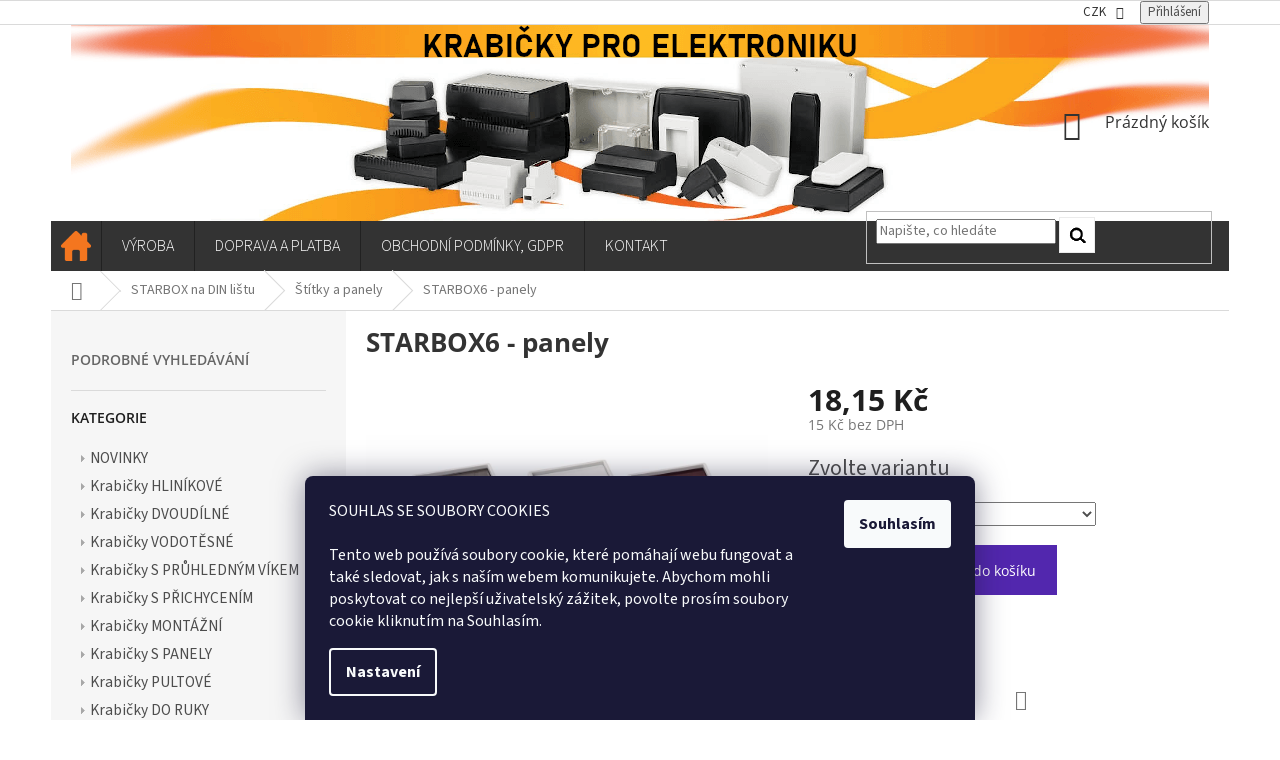

--- FILE ---
content_type: text/html; charset=utf-8
request_url: https://www.krabicky-pro-elektroniku.cz/starbox-6-panely/
body_size: 20432
content:
<!doctype html><html lang="cs" dir="ltr" class="header-background-light external-fonts-loaded"><head><meta charset="utf-8" /><meta name="viewport" content="width=device-width,initial-scale=1" /><title>STARBOX6 - panely - www.krabicky-pro-elektroniku.cz</title><link rel="preconnect" href="https://cdn.myshoptet.com" /><link rel="dns-prefetch" href="https://cdn.myshoptet.com" /><link rel="preload" href="https://cdn.myshoptet.com/prj/dist/master/cms/libs/jquery/jquery-1.11.3.min.js" as="script" /><link href="https://cdn.myshoptet.com/prj/dist/master/cms/templates/frontend_templates/shared/css/font-face/source-sans-3.css" rel="stylesheet"><link href="https://cdn.myshoptet.com/prj/dist/master/cms/templates/frontend_templates/shared/css/font-face/open-sans.css" rel="stylesheet"><link href="https://cdn.myshoptet.com/prj/dist/master/shop/dist/font-shoptet-11.css.62c94c7785ff2cea73b2.css" rel="stylesheet"><script>
dataLayer = [];
dataLayer.push({'shoptet' : {
    "pageId": 846,
    "pageType": "productDetail",
    "currency": "CZK",
    "currencyInfo": {
        "decimalSeparator": ",",
        "exchangeRate": 1,
        "priceDecimalPlaces": 2,
        "symbol": "K\u010d",
        "symbolLeft": 0,
        "thousandSeparator": " "
    },
    "language": "cs",
    "projectId": 345982,
    "product": {
        "id": 4644,
        "guid": "8c92fec6-8946-11ea-92b5-0cc47a6c8f54",
        "hasVariants": true,
        "codes": [
            {
                "code": "STARBOX-6-KOUROVY"
            },
            {
                "code": "STARBOX-6-SEDY"
            },
            {
                "code": "STARBOX-6-CERVENY"
            }
        ],
        "name": "STARBOX6 - panely",
        "appendix": "",
        "weight": 0,
        "currentCategory": "STARBOX na DIN li\u0161tu | \u0160t\u00edtky a panely",
        "currentCategoryGuid": "1ebbacb2-887e-11ea-90ab-b8ca3a6a5ac4",
        "defaultCategory": "STARBOX na DIN li\u0161tu | \u0160t\u00edtky a panely",
        "defaultCategoryGuid": "1ebbacb2-887e-11ea-90ab-b8ca3a6a5ac4",
        "currency": "CZK",
        "priceWithVat": 18.149999999999999
    },
    "stocks": [
        {
            "id": "ext",
            "title": "Sklad",
            "isDeliveryPoint": 0,
            "visibleOnEshop": 1
        }
    ],
    "cartInfo": {
        "id": null,
        "freeShipping": false,
        "freeShippingFrom": null,
        "leftToFreeGift": {
            "formattedPrice": "0 K\u010d",
            "priceLeft": 0
        },
        "freeGift": false,
        "leftToFreeShipping": {
            "priceLeft": null,
            "dependOnRegion": null,
            "formattedPrice": null
        },
        "discountCoupon": [],
        "getNoBillingShippingPrice": {
            "withoutVat": 0,
            "vat": 0,
            "withVat": 0
        },
        "cartItems": [],
        "taxMode": "ORDINARY"
    },
    "cart": [],
    "customer": {
        "priceRatio": 1,
        "priceListId": 1,
        "groupId": null,
        "registered": false,
        "mainAccount": false
    }
}});
dataLayer.push({'cookie_consent' : {
    "marketing": "denied",
    "analytics": "denied"
}});
document.addEventListener('DOMContentLoaded', function() {
    shoptet.consent.onAccept(function(agreements) {
        if (agreements.length == 0) {
            return;
        }
        dataLayer.push({
            'cookie_consent' : {
                'marketing' : (agreements.includes(shoptet.config.cookiesConsentOptPersonalisation)
                    ? 'granted' : 'denied'),
                'analytics': (agreements.includes(shoptet.config.cookiesConsentOptAnalytics)
                    ? 'granted' : 'denied')
            },
            'event': 'cookie_consent'
        });
    });
});
</script>
<meta property="og:type" content="website"><meta property="og:site_name" content="krabicky-pro-elektroniku.cz"><meta property="og:url" content="https://www.krabicky-pro-elektroniku.cz/starbox-6-panely/"><meta property="og:title" content="STARBOX6 - panely - www.krabicky-pro-elektroniku.cz"><meta name="author" content="www.krabicky-pro-elektroniku.cz"><meta name="web_author" content="Shoptet.cz"><meta name="dcterms.rightsHolder" content="www.krabicky-pro-elektroniku.cz"><meta name="robots" content="index,follow"><meta property="og:image" content="https://cdn.myshoptet.com/usr/www.krabicky-pro-elektroniku.cz/user/shop/big/4644_starbox6-panely.jpg?5ea818ac"><meta property="og:description" content="STARBOX6 - panely. Štítky a panely."><meta name="description" content="STARBOX6 - panely. Štítky a panely."><meta name="google-site-verification" content="WAcjMM6R56S2ZoUzbfstctBO6GuBhfXM7yKDTWd1Oes"><meta property="product:price:amount" content="18.15"><meta property="product:price:currency" content="CZK"><style>:root {--color-primary: #333333;--color-primary-h: 0;--color-primary-s: 0%;--color-primary-l: 20%;--color-primary-hover: #ebebeb;--color-primary-hover-h: 0;--color-primary-hover-s: 0%;--color-primary-hover-l: 92%;--color-secondary: #5227AE;--color-secondary-h: 259;--color-secondary-s: 63%;--color-secondary-l: 42%;--color-secondary-hover: #6A45BA;--color-secondary-hover-h: 259;--color-secondary-hover-s: 46%;--color-secondary-hover-l: 50%;--color-tertiary: #333333;--color-tertiary-h: 0;--color-tertiary-s: 0%;--color-tertiary-l: 20%;--color-tertiary-hover: #ebebeb;--color-tertiary-hover-h: 0;--color-tertiary-hover-s: 0%;--color-tertiary-hover-l: 92%;--color-header-background: #ffffff;--template-font: "Source Sans 3";--template-headings-font: "Open Sans";--header-background-url: none;--cookies-notice-background: #1A1937;--cookies-notice-color: #F8FAFB;--cookies-notice-button-hover: #f5f5f5;--cookies-notice-link-hover: #27263f;--templates-update-management-preview-mode-content: "Náhled aktualizací šablony je aktivní pro váš prohlížeč."}</style>
    
    <link href="https://cdn.myshoptet.com/prj/dist/master/shop/dist/main-11.less.5a24dcbbdabfd189c152.css" rel="stylesheet" />
        
    <script>var shoptet = shoptet || {};</script>
    <script src="https://cdn.myshoptet.com/prj/dist/master/shop/dist/main-3g-header.js.05f199e7fd2450312de2.js"></script>
<!-- User include --><!-- api 608(256) html code header -->
<link rel="stylesheet" href="https://cdn.myshoptet.com/usr/api2.dklab.cz/user/documents/_doplnky/bannery/345982/2039/345982_2039.css" type="text/css" /><style>
        :root {
            --dklab-bannery-b-hp-padding: 15px;
            --dklab-bannery-b-hp-box-padding: 0px;
            --dklab-bannery-b-hp-big-screen: 33.333%;
            --dklab-bannery-b-hp-medium-screen: 33.333%;
            --dklab-bannery-b-hp-small-screen: 33.333%;
            --dklab-bannery-b-hp-tablet-screen: 33.333%;
            --dklab-bannery-b-hp-mobile-screen: 100%;

            --dklab-bannery-i-hp-icon-color: #000000;
            --dklab-bannery-i-hp-color: #000000;
            --dklab-bannery-i-hp-background: #ffffff;            
            
            --dklab-bannery-i-d-icon-color: #000000;
            --dklab-bannery-i-d-color: #000000;
            --dklab-bannery-i-d-background: #ffffff;


            --dklab-bannery-i-hp-w-big-screen: 4;
            --dklab-bannery-i-hp-w-medium-screen: 4;
            --dklab-bannery-i-hp-w-small-screen: 4;
            --dklab-bannery-i-hp-w-tablet-screen: 4;
            --dklab-bannery-i-hp-w-mobile-screen: 2;
            
            --dklab-bannery-i-d-w-big-screen: 4;
            --dklab-bannery-i-d-w-medium-screen: 4;
            --dklab-bannery-i-d-w-small-screen: 4;
            --dklab-bannery-i-d-w-tablet-screen: 4;
            --dklab-bannery-i-d-w-mobile-screen: 2;

        }</style>
<!-- service 421(75) html code header -->
<style>
body:not(.template-07):not(.template-09):not(.template-10):not(.template-11):not(.template-12):not(.template-13):not(.template-14) #return-to-top i::before {content: 'a';}
#return-to-top i:before {content: '\e911';}
#return-to-top {
z-index: 99999999;
    position: fixed;
    bottom: 45px;
    right: 20px;
background: rgba(0, 0, 0, 0.7);
    width: 50px;
    height: 50px;
    display: block;
    text-decoration: none;
    -webkit-border-radius: 35px;
    -moz-border-radius: 35px;
    border-radius: 35px;
    display: none;
    -webkit-transition: all 0.3s linear;
    -moz-transition: all 0.3s ease;
    -ms-transition: all 0.3s ease;
    -o-transition: all 0.3s ease;
    transition: all 0.3s ease;
}
#return-to-top i {color: #fff;margin: -10px 0 0 -10px;position: relative;left: 50%;top: 50%;font-size: 19px;-webkit-transition: all 0.3s ease;-moz-transition: all 0.3s ease;-ms-transition: all 0.3s ease;-o-transition: all 0.3s ease;transition: all 0.3s ease;height: 20px;width: 20px;text-align: center;display: block;font-style: normal;}
#return-to-top:hover {
    background: rgba(0, 0, 0, 0.9);
}
#return-to-top:hover i {
    color: #fff;
}
.icon-chevron-up::before {
font-weight: bold;
}
.ordering-process #return-to-top{display: none !important;}
</style>
<!-- service 608(256) html code header -->
<link rel="stylesheet" href="https://cdn.myshoptet.com/usr/api.dklab.cz/user/documents/fontawesome/css/all.css?v=1.02" type="text/css" />
<!-- project html code header -->
<!-- <link href="/user/documents/assets/css/style.css?v=" rel="stylesheet" /> -->
<link href="/user/documents/assets/css/style.css?v=1.05" rel="stylesheet" />

<meta name="ahrefs-site-verification" content="dbc0ca62108e6b39407e4748d216a8c4138640e5eb3a91aeb6814898e667bcc0">
<meta name="google-site-verification" content="I6d5M3yYlfZkqnEHgaynF03k_j6yk83yOC0VFZHo9kM" />

<!-- /User include --><link rel="shortcut icon" href="/favicon.ico" type="image/x-icon" /><link rel="canonical" href="https://www.krabicky-pro-elektroniku.cz/starbox-6-panely/" />    <!-- Global site tag (gtag.js) - Google Analytics -->
    <script async src="https://www.googletagmanager.com/gtag/js?id=G-HYBT7810EZ"></script>
    <script>
        
        window.dataLayer = window.dataLayer || [];
        function gtag(){dataLayer.push(arguments);}
        

                    console.debug('default consent data');

            gtag('consent', 'default', {"ad_storage":"denied","analytics_storage":"denied","ad_user_data":"denied","ad_personalization":"denied","wait_for_update":500});
            dataLayer.push({
                'event': 'default_consent'
            });
        
        gtag('js', new Date());

        
                gtag('config', 'G-HYBT7810EZ', {"groups":"GA4","send_page_view":false,"content_group":"productDetail","currency":"CZK","page_language":"cs"});
        
                gtag('config', 'AW-10939918159');
        
        
        
        
        
                    gtag('event', 'page_view', {"send_to":"GA4","page_language":"cs","content_group":"productDetail","currency":"CZK"});
        
                gtag('set', 'currency', 'CZK');

        gtag('event', 'view_item', {
            "send_to": "UA",
            "items": [
                {
                    "id": "STARBOX-6-KOUROVY",
                    "name": "STARBOX6 - panely",
                    "category": "STARBOX na DIN li\u0161tu \/ \u0160t\u00edtky a panely",
                                                            "variant": "Barva: Kou\u0159ov\u00e1, Materi\u00e1l: ABS UL94-V0",
                                        "price": 15
                }
            ]
        });
        
        
        
        
        
                    gtag('event', 'view_item', {"send_to":"GA4","page_language":"cs","content_group":"productDetail","value":15,"currency":"CZK","items":[{"item_id":"STARBOX-6-KOUROVY","item_name":"STARBOX6 - panely","item_category":"STARBOX na DIN li\u0161tu","item_category2":"\u0160t\u00edtky a panely","item_variant":"STARBOX-6-KOUROVY~Barva: Kou\u0159ov\u00e1, Materi\u00e1l: ABS UL94-V0","price":15,"quantity":1,"index":0}]});
        
        
        
        
        
        
        
        document.addEventListener('DOMContentLoaded', function() {
            if (typeof shoptet.tracking !== 'undefined') {
                for (var id in shoptet.tracking.bannersList) {
                    gtag('event', 'view_promotion', {
                        "send_to": "UA",
                        "promotions": [
                            {
                                "id": shoptet.tracking.bannersList[id].id,
                                "name": shoptet.tracking.bannersList[id].name,
                                "position": shoptet.tracking.bannersList[id].position
                            }
                        ]
                    });
                }
            }

            shoptet.consent.onAccept(function(agreements) {
                if (agreements.length !== 0) {
                    console.debug('gtag consent accept');
                    var gtagConsentPayload =  {
                        'ad_storage': agreements.includes(shoptet.config.cookiesConsentOptPersonalisation)
                            ? 'granted' : 'denied',
                        'analytics_storage': agreements.includes(shoptet.config.cookiesConsentOptAnalytics)
                            ? 'granted' : 'denied',
                                                                                                'ad_user_data': agreements.includes(shoptet.config.cookiesConsentOptPersonalisation)
                            ? 'granted' : 'denied',
                        'ad_personalization': agreements.includes(shoptet.config.cookiesConsentOptPersonalisation)
                            ? 'granted' : 'denied',
                        };
                    console.debug('update consent data', gtagConsentPayload);
                    gtag('consent', 'update', gtagConsentPayload);
                    dataLayer.push(
                        { 'event': 'update_consent' }
                    );
                }
            });
        });
    </script>
<script>
    (function(t, r, a, c, k, i, n, g) { t['ROIDataObject'] = k;
    t[k]=t[k]||function(){ (t[k].q=t[k].q||[]).push(arguments) },t[k].c=i;n=r.createElement(a),
    g=r.getElementsByTagName(a)[0];n.async=1;n.src=c;g.parentNode.insertBefore(n,g)
    })(window, document, 'script', '//www.heureka.cz/ocm/sdk.js?source=shoptet&version=2&page=product_detail', 'heureka', 'cz');

    heureka('set_user_consent', 0);
</script>
</head><body class="desktop id-846 in-stitky-a-panely template-11 type-product type-detail multiple-columns-body columns-mobile-2 columns-3 ums_forms_redesign--off ums_a11y_category_page--on ums_discussion_rating_forms--off ums_flags_display_unification--on ums_a11y_login--on mobile-header-version-0"><noscript>
    <style>
        #header {
            padding-top: 0;
            position: relative !important;
            top: 0;
        }
        .header-navigation {
            position: relative !important;
        }
        .overall-wrapper {
            margin: 0 !important;
        }
        body:not(.ready) {
            visibility: visible !important;
        }
    </style>
    <div class="no-javascript">
        <div class="no-javascript__title">Musíte změnit nastavení vašeho prohlížeče</div>
        <div class="no-javascript__text">Podívejte se na: <a href="https://www.google.com/support/bin/answer.py?answer=23852">Jak povolit JavaScript ve vašem prohlížeči</a>.</div>
        <div class="no-javascript__text">Pokud používáte software na blokování reklam, může být nutné povolit JavaScript z této stránky.</div>
        <div class="no-javascript__text">Děkujeme.</div>
    </div>
</noscript>

        <div id="fb-root"></div>
        <script>
            window.fbAsyncInit = function() {
                FB.init({
//                    appId            : 'your-app-id',
                    autoLogAppEvents : true,
                    xfbml            : true,
                    version          : 'v19.0'
                });
            };
        </script>
        <script async defer crossorigin="anonymous" src="https://connect.facebook.net/cs_CZ/sdk.js"></script>    <div class="siteCookies siteCookies--bottom siteCookies--dark js-siteCookies" role="dialog" data-testid="cookiesPopup" data-nosnippet>
        <div class="siteCookies__form">
            <div class="siteCookies__content">
                <div class="siteCookies__text">
                    SOUHLAS SE SOUBORY COOKIES<br /><br />Tento web používá soubory cookie, které pomáhají webu fungovat a také sledovat, jak s naším webem komunikujete. Abychom mohli poskytovat co nejlepší uživatelský zážitek, povolte prosím soubory cookie kliknutím na Souhlasím.
                </div>
                <p class="siteCookies__links">
                    <button class="siteCookies__link js-cookies-settings" aria-label="Nastavení cookies" data-testid="cookiesSettings">Nastavení</button>
                </p>
            </div>
            <div class="siteCookies__buttonWrap">
                                <button class="siteCookies__button js-cookiesConsentSubmit" value="all" aria-label="Přijmout cookies" data-testid="buttonCookiesAccept">Souhlasím</button>
            </div>
        </div>
        <script>
            document.addEventListener("DOMContentLoaded", () => {
                const siteCookies = document.querySelector('.js-siteCookies');
                document.addEventListener("scroll", shoptet.common.throttle(() => {
                    const st = document.documentElement.scrollTop;
                    if (st > 1) {
                        siteCookies.classList.add('siteCookies--scrolled');
                    } else {
                        siteCookies.classList.remove('siteCookies--scrolled');
                    }
                }, 100));
            });
        </script>
    </div>
<a href="#content" class="skip-link sr-only">Přejít na obsah</a><div class="overall-wrapper"><div class="user-action"><div class="container">
    <div class="user-action-in">
                    <div id="login" class="user-action-login popup-widget login-widget" role="dialog" aria-labelledby="loginHeading">
        <div class="popup-widget-inner">
                            <h2 id="loginHeading">Přihlášení k vašemu účtu</h2><div id="customerLogin"><form action="/action/Customer/Login/" method="post" id="formLoginIncluded" class="csrf-enabled formLogin" data-testid="formLogin"><input type="hidden" name="referer" value="" /><div class="form-group"><div class="input-wrapper email js-validated-element-wrapper no-label"><input type="email" name="email" class="form-control" autofocus placeholder="E-mailová adresa (např. jan@novak.cz)" data-testid="inputEmail" autocomplete="email" required /></div></div><div class="form-group"><div class="input-wrapper password js-validated-element-wrapper no-label"><input type="password" name="password" class="form-control" placeholder="Heslo" data-testid="inputPassword" autocomplete="current-password" required /><span class="no-display">Nemůžete vyplnit toto pole</span><input type="text" name="surname" value="" class="no-display" /></div></div><div class="form-group"><div class="login-wrapper"><button type="submit" class="btn btn-secondary btn-text btn-login" data-testid="buttonSubmit">Přihlásit se</button><div class="password-helper"><a href="/registrace/" data-testid="signup" rel="nofollow">Nová registrace</a><a href="/klient/zapomenute-heslo/" rel="nofollow">Zapomenuté heslo</a></div></div></div><div class="social-login-buttons"><div class="social-login-buttons-divider"><span>nebo</span></div><div class="form-group"><a href="/action/Social/login/?provider=Facebook" class="login-btn facebook" rel="nofollow"><span class="login-facebook-icon"></span><strong>Přihlásit se přes Facebook</strong></a></div><div class="form-group"><a href="/action/Social/login/?provider=Google" class="login-btn google" rel="nofollow"><span class="login-google-icon"></span><strong>Přihlásit se přes Google</strong></a></div><div class="form-group"><a href="/action/Social/login/?provider=Seznam" class="login-btn seznam" rel="nofollow"><span class="login-seznam-icon"></span><strong>Přihlásit se přes Seznam</strong></a></div></div></form>
</div>                    </div>
    </div>

                            <div id="cart-widget" class="user-action-cart popup-widget cart-widget loader-wrapper" data-testid="popupCartWidget" role="dialog" aria-hidden="true">
    <div class="popup-widget-inner cart-widget-inner place-cart-here">
        <div class="loader-overlay">
            <div class="loader"></div>
        </div>
    </div>

    <div class="cart-widget-button">
        <a href="/kosik/" class="btn btn-conversion" id="continue-order-button" rel="nofollow" data-testid="buttonNextStep">Pokračovat do košíku</a>
    </div>
</div>
            </div>
</div>
</div><div class="top-navigation-bar" data-testid="topNavigationBar">

    <div class="container">

        <div class="top-navigation-contacts">
                    </div>

                            <div class="top-navigation-menu">
                <div class="top-navigation-menu-trigger"></div>
                <ul class="top-navigation-bar-menu">
                                            <li class="top-navigation-menu-item-693">
                            <a href="/vyroba/">VÝROBA</a>
                        </li>
                                            <li class="top-navigation-menu-item-885">
                            <a href="/obchodni-podminky--gpdr/">Obchodní podmínky, GDPR</a>
                        </li>
                                            <li class="top-navigation-menu-item-29">
                            <a href="/kontakt/">Kontakt</a>
                        </li>
                                    </ul>
                <ul class="top-navigation-bar-menu-helper"></ul>
            </div>
        
        <div class="top-navigation-tools">
            <div class="responsive-tools">
                <a href="#" class="toggle-window" data-target="search" aria-label="Hledat" data-testid="linkSearchIcon"></a>
                                                            <a href="#" class="toggle-window" data-target="login"></a>
                                                    <a href="#" class="toggle-window" data-target="navigation" aria-label="Menu" data-testid="hamburgerMenu"></a>
            </div>
                <div class="dropdown">
        <span>Ceny v:</span>
        <button id="topNavigationDropdown" type="button" data-toggle="dropdown" aria-haspopup="true" aria-expanded="false">
            CZK
            <span class="caret"></span>
        </button>
        <ul class="dropdown-menu" aria-labelledby="topNavigationDropdown"><li><a href="/action/Currency/changeCurrency/?currencyCode=CZK" rel="nofollow">CZK</a></li><li><a href="/action/Currency/changeCurrency/?currencyCode=EUR" rel="nofollow">EUR</a></li></ul>
    </div>
            <button class="top-nav-button top-nav-button-login toggle-window" type="button" data-target="login" aria-haspopup="dialog" aria-controls="login" aria-expanded="false" data-testid="signin"><span>Přihlášení</span></button>        </div>

    </div>

</div>
<header id="header"><div class="container navigation-wrapper">
    <div class="header-top">
        <div class="site-name-wrapper">
            <div class="site-name"><a href="/" data-testid="linkWebsiteLogo"><img src="https://cdn.myshoptet.com/usr/www.krabicky-pro-elektroniku.cz/user/logos/am-servis-a-distribuce-1.png" alt="www.krabicky-pro-elektroniku.cz" fetchpriority="low" /></a></div>        </div>
        <div class="search" itemscope itemtype="https://schema.org/WebSite">
            <meta itemprop="headline" content="Štítky a panely"/><meta itemprop="url" content="https://www.krabicky-pro-elektroniku.cz"/><meta itemprop="text" content="STARBOX6 - panely. Štítky a panely."/>            <form action="/action/ProductSearch/prepareString/" method="post"
    id="formSearchForm" class="search-form compact-form js-search-main"
    itemprop="potentialAction" itemscope itemtype="https://schema.org/SearchAction" data-testid="searchForm">
    <fieldset>
        <meta itemprop="target"
            content="https://www.krabicky-pro-elektroniku.cz/vyhledavani/?string={string}"/>
        <input type="hidden" name="language" value="cs"/>
        
            
<input
    type="search"
    name="string"
        class="query-input form-control search-input js-search-input"
    placeholder="Napište, co hledáte"
    autocomplete="off"
    required
    itemprop="query-input"
    aria-label="Vyhledávání"
    data-testid="searchInput"
>
            <button type="submit" class="btn btn-default" data-testid="searchBtn">Hledat</button>
        
    </fieldset>
</form>
        </div>
        <div class="navigation-buttons">
                
    <a href="/kosik/" class="btn btn-icon toggle-window cart-count" data-target="cart" data-hover="true" data-redirect="true" data-testid="headerCart" rel="nofollow" aria-haspopup="dialog" aria-expanded="false" aria-controls="cart-widget">
        
                <span class="sr-only">Nákupní košík</span>
        
            <span class="cart-price visible-lg-inline-block" data-testid="headerCartPrice">
                                    Prázdný košík                            </span>
        
    
            </a>
        </div>
    </div>
    <nav id="navigation" aria-label="Hlavní menu" data-collapsible="true"><div class="navigation-in menu"><ul class="menu-level-1" role="menubar" data-testid="headerMenuItems"><li class="menu-item-external-30" role="none"><a href="/" data-testid="headerMenuItem" role="menuitem" aria-expanded="false"><b>Domovská stránka</b></a></li>
<li class="menu-item-693" role="none"><a href="/vyroba/" data-testid="headerMenuItem" role="menuitem" aria-expanded="false"><b>VÝROBA</b></a></li>
<li class="menu-item-922" role="none"><a href="/doprava-platba/" data-testid="headerMenuItem" role="menuitem" aria-expanded="false"><b>DOPRAVA A PLATBA</b></a></li>
<li class="menu-item-885 ext" role="none"><a href="/obchodni-podminky--gpdr/" data-testid="headerMenuItem" role="menuitem" aria-haspopup="true" aria-expanded="false"><b>Obchodní podmínky, GDPR</b><span class="submenu-arrow"></span></a><ul class="menu-level-2" aria-label="Obchodní podmínky, GDPR" tabindex="-1" role="menu"><li class="" role="none"><a href="/obchodni-podminky--gpdr/ochrana-osobnich-udaju/" class="menu-image" data-testid="headerMenuItem" tabindex="-1" aria-hidden="true"><img src="data:image/svg+xml,%3Csvg%20width%3D%22140%22%20height%3D%22100%22%20xmlns%3D%22http%3A%2F%2Fwww.w3.org%2F2000%2Fsvg%22%3E%3C%2Fsvg%3E" alt="" aria-hidden="true" width="140" height="100"  data-src="https://cdn.myshoptet.com/prj/dist/master/cms/templates/frontend_templates/00/img/folder.svg" fetchpriority="low" /></a><div><a href="/obchodni-podminky--gpdr/ochrana-osobnich-udaju/" data-testid="headerMenuItem" role="menuitem"><span>GDPR</span></a>
                        </div></li><li class="" role="none"><a href="/obchodni-podminky--gpdr/obchodni-podminky/" class="menu-image" data-testid="headerMenuItem" tabindex="-1" aria-hidden="true"><img src="data:image/svg+xml,%3Csvg%20width%3D%22140%22%20height%3D%22100%22%20xmlns%3D%22http%3A%2F%2Fwww.w3.org%2F2000%2Fsvg%22%3E%3C%2Fsvg%3E" alt="" aria-hidden="true" width="140" height="100"  data-src="https://cdn.myshoptet.com/prj/dist/master/cms/templates/frontend_templates/00/img/folder.svg" fetchpriority="low" /></a><div><a href="/obchodni-podminky--gpdr/obchodni-podminky/" data-testid="headerMenuItem" role="menuitem"><span>Obchodní podmínky</span></a>
                        </div></li></ul></li>
<li class="menu-item-29" role="none"><a href="/kontakt/" data-testid="headerMenuItem" role="menuitem" aria-expanded="false"><b>Kontakt</b></a></li>
<li class="appended-category menu-item-916" role="none"><a href="/novinky/"><b>NOVINKY</b></a></li><li class="appended-category menu-item-849" role="none"><a href="/krabicky-hlinikove/"><b>Krabičky HLINÍKOVÉ</b></a></li><li class="appended-category menu-item-732" role="none"><a href="/krabicky-dvoudilne/"><b>Krabičky DVOUDÍLNÉ</b></a></li><li class="appended-category menu-item-708" role="none"><a href="/krabicky-vodotesne/"><b>Krabičky VODOTĚSNÉ</b></a></li><li class="appended-category menu-item-711" role="none"><a href="/krabicky-s-pruhlednym-vikem/"><b>Krabičky S PRŮHLEDNÝM VÍKEM</b></a></li><li class="appended-category menu-item-729" role="none"><a href="/krabicky-s-prichycenim/"><b>Krabičky S PŘICHYCENÍM</b></a></li><li class="appended-category menu-item-870" role="none"><a href="/krabicky-montazni/"><b>Krabičky MONTÁŽNÍ</b></a></li><li class="appended-category menu-item-714" role="none"><a href="/krabicky-s-panely/"><b>Krabičky S PANELY</b></a></li><li class="appended-category menu-item-774" role="none"><a href="/krabicky-pultove/"><b>Krabičky PULTOVÉ</b></a></li><li class="appended-category menu-item-852" role="none"><a href="/krabicky-do-ruky/"><b>Krabičky DO RUKY</b></a></li><li class="appended-category menu-item-720" role="none"><a href="/krabicky-s-bateriovym-prostorem/"><b>Krabičky S BATERIOVÝM PROSTOREM</b></a></li><li class="appended-category menu-item-867" role="none"><a href="/krabicky-pruhledne/"><b>Krabičky PRŮHLEDNÉ</b></a></li><li class="appended-category menu-item-723 ext" role="none"><a href="/krabicky-na-din-listu/"><b>Krabičky na DIN lištu</b><span class="submenu-arrow" role="menuitem"></span></a><ul class="menu-level-2 menu-level-2-appended" role="menu"><li class="menu-item-744" role="none"><a href="/1-modul/" data-testid="headerMenuItem" role="menuitem"><span>1 modul</span></a></li><li class="menu-item-750" role="none"><a href="/1-5-modul/" data-testid="headerMenuItem" role="menuitem"><span>1,5 modul</span></a></li><li class="menu-item-726" role="none"><a href="/2-modul/" data-testid="headerMenuItem" role="menuitem"><span>2 modul</span></a></li><li class="menu-item-753" role="none"><a href="/3-modul/" data-testid="headerMenuItem" role="menuitem"><span>3 modul</span></a></li><li class="menu-item-738" role="none"><a href="/4-modul/" data-testid="headerMenuItem" role="menuitem"><span>4 modul</span></a></li><li class="menu-item-780" role="none"><a href="/5-modul/" data-testid="headerMenuItem" role="menuitem"><span>5 modul</span></a></li><li class="menu-item-735" role="none"><a href="/6-modul/" data-testid="headerMenuItem" role="menuitem"><span>6 modul</span></a></li><li class="menu-item-777" role="none"><a href="/8-modul/" data-testid="headerMenuItem" role="menuitem"><span>8 modul</span></a></li><li class="menu-item-741" role="none"><a href="/9-modul/" data-testid="headerMenuItem" role="menuitem"><span>9 modul</span></a></li><li class="menu-item-864" role="none"><a href="/10-modul/" data-testid="headerMenuItem" role="menuitem"><span>10 modul</span></a></li><li class="menu-item-747" role="none"><a href="/12-modul/" data-testid="headerMenuItem" role="menuitem"><span>12 modul</span></a></li></ul></li><li class="appended-category menu-item-789 ext" role="none"><a href="/starbox-na-din-listu/"><b>STARBOX na DIN lištu</b><span class="submenu-arrow" role="menuitem"></span></a><ul class="menu-level-2 menu-level-2-appended" role="menu"><li class="menu-item-822" role="none"><a href="/spodni-dil/" data-testid="headerMenuItem" role="menuitem"><span>Spodní díl</span></a></li><li class="menu-item-819" role="none"><a href="/horni-dil/" data-testid="headerMenuItem" role="menuitem"><span>Horní díl</span></a></li><li class="menu-item-825" role="none"><a href="/kryty-a-delici-prepazky/" data-testid="headerMenuItem" role="menuitem"><span>Kryty a dělící přepážky</span></a></li><li class="menu-item-792" role="none"><a href="/svorkovnice/" data-testid="headerMenuItem" role="menuitem"><span>Svorkovnice</span></a></li><li class="menu-item-846" role="none"><a href="/stitky-a-panely/" data-testid="headerMenuItem" role="menuitem"><span>Štítky a panely</span></a></li></ul></li><li class="appended-category menu-item-717" role="none"><a href="/krabicky-pro-cidla-a-termostaty/"><b>Krabičky PRO ČIDLA A TERMOSTATY</b></a></li><li class="appended-category menu-item-771" role="none"><a href="/krabicky-s-otvorem-pro-displej/"><b>Krabičky S OTVOREM PRO DISPLEJ</b></a></li><li class="appended-category menu-item-756" role="none"><a href="/krabicky-pro-dalkova-ovladani/"><b>Krabičky PRO DÁLKOVÁ OVLÁDÁNÍ</b></a></li><li class="appended-category menu-item-762" role="none"><a href="/krabicky-pro-napajeci-zdroje/"><b>Krabičky PRO NAPÁJECÍ ZDROJE</b></a></li><li class="appended-category menu-item-759" role="none"><a href="/krabicky-pro-poplasna-zarizeni/"><b>Krabičky PRO POPLAŠNÁ ZAŘÍZENÍ</b></a></li><li class="appended-category menu-item-858" role="none"><a href="/krabicky-pro-usb/"><b>Krabičky PRO USB</b></a></li><li class="appended-category menu-item-855" role="none"><a href="/krabicky-pro-zalevani/"><b>Krabičky PRO ZALÉVÁNÍ</b></a></li><li class="appended-category menu-item-768" role="none"><a href="/krabicky-s-vikem/"><b>Krabičky S VÍKEM</b></a></li><li class="appended-category menu-item-765" role="none"><a href="/krabicky-ostatni/"><b>Krabičky OSTATNÍ</b></a></li><li class="appended-category menu-item-816" role="none"><a href="/panely-stitky/"><b>Panely / štítky</b></a></li><li class="appended-category menu-item-810" role="none"><a href="/kabelove-vyvodky-pruchodky/"><b>Kabelové vývodky / průchodky</b></a></li><li class="appended-category menu-item-783 ext" role="none"><a href="/prislusenstvi/"><b>Příslušenství</b><span class="submenu-arrow" role="menuitem"></span></a><ul class="menu-level-2 menu-level-2-appended" role="menu"><li class="menu-item-807" role="none"><a href="/bateriove-kontakty/" data-testid="headerMenuItem" role="menuitem"><span>Bateriové kontakty</span></a></li><li class="menu-item-801" role="none"><a href="/distancni-sloupky/" data-testid="headerMenuItem" role="menuitem"><span>Distanční sloupky</span></a></li><li class="menu-item-798" role="none"><a href="/drzaky/" data-testid="headerMenuItem" role="menuitem"><span>Držáky</span></a></li><li class="menu-item-786" role="none"><a href="/knofliky-tlacitka/" data-testid="headerMenuItem" role="menuitem"><span>Knoflíky / Tlačítka</span></a></li><li class="menu-item-873" role="none"><a href="/kryty/" data-testid="headerMenuItem" role="menuitem"><span>Kryty</span></a></li><li class="menu-item-804" role="none"><a href="/nozicky/" data-testid="headerMenuItem" role="menuitem"><span>Nožičky</span></a></li><li class="menu-item-795" role="none"><a href="/svorkovnice-2/" data-testid="headerMenuItem" role="menuitem"><span>Svorkovnice</span></a></li><li class="menu-item-876" role="none"><a href="/svetlovody/" data-testid="headerMenuItem" role="menuitem"><span>Světlovody</span></a></li><li class="menu-item-813" role="none"><a href="/ostatni/" data-testid="headerMenuItem" role="menuitem"><span>Ostatní</span></a></li><li class="menu-item-891" role="none"><a href="/ramecky/" data-testid="headerMenuItem" role="menuitem"><span>Rámečky</span></a></li></ul></li><li class="appended-category menu-item-882" role="none"><a href="/podrobne-hledani/"><b>Podrobné vyhledávání</b></a></li></ul></div><span class="navigation-close"></span></nav><div class="menu-helper" data-testid="hamburgerMenu"><span>Více</span></div>
</div></header><!-- / header -->


                    <div class="container breadcrumbs-wrapper">
            <div class="breadcrumbs navigation-home-icon-wrapper" itemscope itemtype="https://schema.org/BreadcrumbList">
                                                                            <span id="navigation-first" data-basetitle="www.krabicky-pro-elektroniku.cz" itemprop="itemListElement" itemscope itemtype="https://schema.org/ListItem">
                <a href="/" itemprop="item" class="navigation-home-icon"><span class="sr-only" itemprop="name">Domů</span></a>
                <span class="navigation-bullet">/</span>
                <meta itemprop="position" content="1" />
            </span>
                                <span id="navigation-1" itemprop="itemListElement" itemscope itemtype="https://schema.org/ListItem">
                <a href="/starbox-na-din-listu/" itemprop="item" data-testid="breadcrumbsSecondLevel"><span itemprop="name">STARBOX na DIN lištu</span></a>
                <span class="navigation-bullet">/</span>
                <meta itemprop="position" content="2" />
            </span>
                                <span id="navigation-2" itemprop="itemListElement" itemscope itemtype="https://schema.org/ListItem">
                <a href="/stitky-a-panely/" itemprop="item" data-testid="breadcrumbsSecondLevel"><span itemprop="name">Štítky a panely</span></a>
                <span class="navigation-bullet">/</span>
                <meta itemprop="position" content="3" />
            </span>
                                            <span id="navigation-3" itemprop="itemListElement" itemscope itemtype="https://schema.org/ListItem" data-testid="breadcrumbsLastLevel">
                <meta itemprop="item" content="https://www.krabicky-pro-elektroniku.cz/starbox-6-panely/" />
                <meta itemprop="position" content="4" />
                <span itemprop="name" data-title="STARBOX6 - panely">STARBOX6 - panely <span class="appendix"></span></span>
            </span>
            </div>
        </div>
    
<div id="content-wrapper" class="container content-wrapper">
    
    <div class="content-wrapper-in">
                                                <aside class="sidebar sidebar-left"  data-testid="sidebarMenu">
                                                                                                <div class="sidebar-inner">
                                                                    <div class="banner"><div class="banner-wrapper banner1"><span data-ec-promo-id="11"><a href="/podrobne-hledani">Podrobné vyhledávání</a></span></div></div>
                                                                                <div class="box box-bg-variant box-categories">    <div class="skip-link__wrapper">
        <span id="categories-start" class="skip-link__target js-skip-link__target sr-only" tabindex="-1">&nbsp;</span>
        <a href="#categories-end" class="skip-link skip-link--start sr-only js-skip-link--start">Přeskočit kategorie</a>
    </div>

<h4>Kategorie</h4>


<div id="categories"><div class="categories cat-01 expanded" id="cat-916"><div class="topic"><a href="/novinky/">NOVINKY<span class="cat-trigger">&nbsp;</span></a></div></div><div class="categories cat-02 external" id="cat-849"><div class="topic"><a href="/krabicky-hlinikove/">Krabičky HLINÍKOVÉ<span class="cat-trigger">&nbsp;</span></a></div></div><div class="categories cat-01 external" id="cat-732"><div class="topic"><a href="/krabicky-dvoudilne/">Krabičky DVOUDÍLNÉ<span class="cat-trigger">&nbsp;</span></a></div></div><div class="categories cat-02 external" id="cat-708"><div class="topic"><a href="/krabicky-vodotesne/">Krabičky VODOTĚSNÉ<span class="cat-trigger">&nbsp;</span></a></div></div><div class="categories cat-01 external" id="cat-711"><div class="topic"><a href="/krabicky-s-pruhlednym-vikem/">Krabičky S PRŮHLEDNÝM VÍKEM<span class="cat-trigger">&nbsp;</span></a></div></div><div class="categories cat-02 external" id="cat-729"><div class="topic"><a href="/krabicky-s-prichycenim/">Krabičky S PŘICHYCENÍM<span class="cat-trigger">&nbsp;</span></a></div></div><div class="categories cat-01 external" id="cat-870"><div class="topic"><a href="/krabicky-montazni/">Krabičky MONTÁŽNÍ<span class="cat-trigger">&nbsp;</span></a></div></div><div class="categories cat-02 external" id="cat-714"><div class="topic"><a href="/krabicky-s-panely/">Krabičky S PANELY<span class="cat-trigger">&nbsp;</span></a></div></div><div class="categories cat-01 external" id="cat-774"><div class="topic"><a href="/krabicky-pultove/">Krabičky PULTOVÉ<span class="cat-trigger">&nbsp;</span></a></div></div><div class="categories cat-02 external" id="cat-852"><div class="topic"><a href="/krabicky-do-ruky/">Krabičky DO RUKY<span class="cat-trigger">&nbsp;</span></a></div></div><div class="categories cat-01 external" id="cat-720"><div class="topic"><a href="/krabicky-s-bateriovym-prostorem/">Krabičky S BATERIOVÝM PROSTOREM<span class="cat-trigger">&nbsp;</span></a></div></div><div class="categories cat-02 external" id="cat-867"><div class="topic"><a href="/krabicky-pruhledne/">Krabičky PRŮHLEDNÉ<span class="cat-trigger">&nbsp;</span></a></div></div><div class="categories cat-01 expandable external" id="cat-723"><div class="topic"><a href="/krabicky-na-din-listu/">Krabičky na DIN lištu<span class="cat-trigger">&nbsp;</span></a></div>

    </div><div class="categories cat-02 expandable active expanded" id="cat-789"><div class="topic child-active"><a href="/starbox-na-din-listu/">STARBOX na DIN lištu<span class="cat-trigger">&nbsp;</span></a></div>

                    <ul class=" active expanded">
                                        <li >
                <a href="/spodni-dil/">
                    Spodní díl
                                    </a>
                                                                </li>
                                <li >
                <a href="/horni-dil/">
                    Horní díl
                                    </a>
                                                                </li>
                                <li class="
                                 expandable                                 external">
                <a href="/kryty-a-delici-prepazky/">
                    Kryty a dělící přepážky
                    <span class="cat-trigger">&nbsp;</span>                </a>
                                                            

    
                                                </li>
                                <li >
                <a href="/svorkovnice/">
                    Svorkovnice
                                    </a>
                                                                </li>
                                <li class="
                active                                                 ">
                <a href="/stitky-a-panely/">
                    Štítky a panely
                                    </a>
                                                                </li>
                </ul>
    </div><div class="categories cat-01 external" id="cat-717"><div class="topic"><a href="/krabicky-pro-cidla-a-termostaty/">Krabičky PRO ČIDLA A TERMOSTATY<span class="cat-trigger">&nbsp;</span></a></div></div><div class="categories cat-02 external" id="cat-771"><div class="topic"><a href="/krabicky-s-otvorem-pro-displej/">Krabičky S OTVOREM PRO DISPLEJ<span class="cat-trigger">&nbsp;</span></a></div></div><div class="categories cat-01 external" id="cat-756"><div class="topic"><a href="/krabicky-pro-dalkova-ovladani/">Krabičky PRO DÁLKOVÁ OVLÁDÁNÍ<span class="cat-trigger">&nbsp;</span></a></div></div><div class="categories cat-02 external" id="cat-762"><div class="topic"><a href="/krabicky-pro-napajeci-zdroje/">Krabičky PRO NAPÁJECÍ ZDROJE<span class="cat-trigger">&nbsp;</span></a></div></div><div class="categories cat-01 external" id="cat-759"><div class="topic"><a href="/krabicky-pro-poplasna-zarizeni/">Krabičky PRO POPLAŠNÁ ZAŘÍZENÍ<span class="cat-trigger">&nbsp;</span></a></div></div><div class="categories cat-02 external" id="cat-858"><div class="topic"><a href="/krabicky-pro-usb/">Krabičky PRO USB<span class="cat-trigger">&nbsp;</span></a></div></div><div class="categories cat-01 external" id="cat-855"><div class="topic"><a href="/krabicky-pro-zalevani/">Krabičky PRO ZALÉVÁNÍ<span class="cat-trigger">&nbsp;</span></a></div></div><div class="categories cat-02 external" id="cat-768"><div class="topic"><a href="/krabicky-s-vikem/">Krabičky S VÍKEM<span class="cat-trigger">&nbsp;</span></a></div></div><div class="categories cat-01 external" id="cat-765"><div class="topic"><a href="/krabicky-ostatni/">Krabičky OSTATNÍ<span class="cat-trigger">&nbsp;</span></a></div></div><div class="categories cat-02 external" id="cat-816"><div class="topic"><a href="/panely-stitky/">Panely / štítky<span class="cat-trigger">&nbsp;</span></a></div></div><div class="categories cat-01 external" id="cat-810"><div class="topic"><a href="/kabelove-vyvodky-pruchodky/">Kabelové vývodky / průchodky<span class="cat-trigger">&nbsp;</span></a></div></div><div class="categories cat-02 expandable external" id="cat-783"><div class="topic"><a href="/prislusenstvi/">Příslušenství<span class="cat-trigger">&nbsp;</span></a></div>

    </div><div class="categories cat-01 external" id="cat-882"><div class="topic"><a href="/podrobne-hledani/">Podrobné vyhledávání<span class="cat-trigger">&nbsp;</span></a></div></div>        </div>

    <div class="skip-link__wrapper">
        <a href="#categories-start" class="skip-link skip-link--end sr-only js-skip-link--end" tabindex="-1" hidden>Přeskočit kategorie</a>
        <span id="categories-end" class="skip-link__target js-skip-link__target sr-only" tabindex="-1">&nbsp;</span>
    </div>
</div>
                                                                                                                                                                            <div class="box box-bg-default box-sm box-facebook">            <div id="facebookWidget">
            <h4><span>Facebook</span></h4>
            <div class="fb-page" data-href="https://www.facebook.com/krabickyproelektroniku/" data-hide-cover="false" data-show-facepile="true" data-show-posts="false" data-width="191" data-height="398" style="overflow:hidden"><div class="fb-xfbml-parse-ignore"><blockquote cite="https://www.facebook.com/krabickyproelektroniku/"><a href="https://www.facebook.com/krabickyproelektroniku/">www.krabicky-pro-elektroniku.cz</a></blockquote></div></div>

        </div>
    </div>
                                                                    </div>
                                                            </aside>
                            <main id="content" class="content narrow">
                                                                                                                                                
<div class="p-detail" itemscope itemtype="https://schema.org/Product">

    
    <meta itemprop="name" content="STARBOX6 - panely" />
    <meta itemprop="category" content="Úvodní stránka &gt; STARBOX na DIN lištu &gt; Štítky a panely &gt; STARBOX6 - panely" />
    <meta itemprop="url" content="https://www.krabicky-pro-elektroniku.cz/starbox-6-panely/" />
    <meta itemprop="image" content="https://cdn.myshoptet.com/usr/www.krabicky-pro-elektroniku.cz/user/shop/big/4644_starbox6-panely.jpg?5ea818ac" />
            <meta itemprop="description" content="Štítky a panely." />
                                                                                    
        <div class="p-detail-inner">

        <div class="p-detail-inner-header">
            <h1>
                  STARBOX6 - panely            </h1>

                    </div>

        <form action="/action/Cart/addCartItem/" method="post" id="product-detail-form" class="pr-action csrf-enabled" data-testid="formProduct">

            <meta itemprop="productID" content="4644" /><meta itemprop="identifier" content="8c92fec6-8946-11ea-92b5-0cc47a6c8f54" /><span itemprop="offers" itemscope itemtype="https://schema.org/Offer"><meta itemprop="sku" content="STARBOX-6-SEDY" /><link itemprop="availability" href="https://schema.org/InStock" /><meta itemprop="url" content="https://www.krabicky-pro-elektroniku.cz/starbox-6-panely/" /><meta itemprop="price" content="18.15" /><meta itemprop="priceCurrency" content="CZK" /><link itemprop="itemCondition" href="https://schema.org/NewCondition" /></span><span itemprop="offers" itemscope itemtype="https://schema.org/Offer"><meta itemprop="sku" content="STARBOX-6-CERVENY" /><link itemprop="availability" href="https://schema.org/InStock" /><meta itemprop="url" content="https://www.krabicky-pro-elektroniku.cz/starbox-6-panely/" /><meta itemprop="price" content="18.15" /><meta itemprop="priceCurrency" content="CZK" /><link itemprop="itemCondition" href="https://schema.org/NewCondition" /></span><span itemprop="offers" itemscope itemtype="https://schema.org/Offer"><meta itemprop="sku" content="STARBOX-6-KOUROVY" /><link itemprop="availability" href="https://schema.org/InStock" /><meta itemprop="url" content="https://www.krabicky-pro-elektroniku.cz/starbox-6-panely/" /><meta itemprop="price" content="18.15" /><meta itemprop="priceCurrency" content="CZK" /><link itemprop="itemCondition" href="https://schema.org/NewCondition" /></span><input type="hidden" name="productId" value="4644" /><input type="hidden" name="priceId" value="4827" /><input type="hidden" name="language" value="cs" />

            <div class="row product-top">

                <div class="col-xs-12">

                    <div class="p-detail-info">
                                                    


    
                        
                        
                        
                    </div>

                </div>

                <div class="col-xs-12 col-lg-6 p-image-wrapper">

                    
                    <div class="p-image" style="" data-testid="mainImage">

                        

    


                        

<a href="https://cdn.myshoptet.com/usr/www.krabicky-pro-elektroniku.cz/user/shop/big/4644_starbox6-panely.jpg?5ea818ac" class="p-main-image cloud-zoom cbox" data-href="https://cdn.myshoptet.com/usr/www.krabicky-pro-elektroniku.cz/user/shop/orig/4644_starbox6-panely.jpg?5ea818ac"><img src="https://cdn.myshoptet.com/usr/www.krabicky-pro-elektroniku.cz/user/shop/big/4644_starbox6-panely.jpg?5ea818ac" alt="STARBOX6 - panely" width="1024" height="768"  fetchpriority="high" />
</a>                    </div>

                    
                </div>

                <div class="col-xs-12 col-lg-6 p-info-wrapper">

                    
                    
                        <div class="p-final-price-wrapper">

                                                                                    <strong class="price-final" data-testid="productCardPrice">
                        <span class="price-final-holder">
                    18,15 Kč
    

            </span>
            </strong>
                                <span class="price-additional">
                                                            15 Kč
            bez DPH                                            </span>
                                <span class="price-measure">
                    
                        </span>
                            

                        </div>

                    
                    
                                                                                    <div class="availability-value" title="Dostupnost">
                                    

                                                <span class="choose-variant
 no-display 1">
                <span class="availability-label" style="color: #009901">
                                            Skladem
                                    </span>
                            </span>
                                            <span class="choose-variant
 no-display 2">
                <span class="availability-label" style="color: #009901">
                                            Skladem
                                    </span>
                            </span>
                                            <span class="choose-variant
 no-display 3">
                <span class="availability-label" style="color: #009901">
                                            Skladem
                                    </span>
                            </span>
                <span class="choose-variant default-variant">
            <span class="availability-label">
                Zvolte variantu            </span>
        </span>
                                    </div>
                                                    
                        <table class="detail-parameters">
                            <tbody>
                                                            <tr class="variant-list variant-not-chosen-anchor">
                                    <th>
                                        Varianta                                    </th>
                                    <td>
                                        <div id="simple-variants" class="clearfix">
                                                                                            <select name="priceId" class="form-control" id="simple-variants-select" data-testid="selectVariant"><option value="" data-disable-button="1" data-disable-reason="Zvolte variantu" data-index="0"data-codeid="4827">Zvolte variantu</option><option value="4830" data-index="1"data-min="1"data-max="9999"data-decimals="0"data-codeid="4830"data-stock="-1"data-customerprice="18.15"data-haspromotion=""data-quantity-discount-disabled="true">Barva: Šedá, Materiál: ABS UL94-V0&nbsp;- Skladem&nbsp; (18,15 Kč)</option><option value="5055" data-index="2"data-min="1"data-max="9999"data-decimals="0"data-codeid="5055"data-stock="-1"data-customerprice="18.15"data-haspromotion="">Barva: Červená&nbsp;- Skladem&nbsp; (18,15 Kč)</option><option value="4827" data-index="3"data-min="1"data-max="9999"data-decimals="0"data-codeid="4827"data-stock="-1"data-customerprice="18.15"data-haspromotion=""data-quantity-discount-disabled="true">Barva: Kouřová, Materiál: ABS UL94-V0&nbsp;- Skladem&nbsp; (18,15 Kč)</option></select>
                                                                                    </div>
                                    </td>
                                </tr>
                            
                            
                            
                                                                                    </tbody>
                        </table>

                                                                                    
                            <div class="add-to-cart" data-testid="divAddToCart">
                
<span class="quantity">
    <span
        class="increase-tooltip js-increase-tooltip"
        data-trigger="manual"
        data-container="body"
        data-original-title="Není možné zakoupit více než 9999 ks."
        aria-hidden="true"
        role="tooltip"
        data-testid="tooltip">
    </span>

    <span
        class="decrease-tooltip js-decrease-tooltip"
        data-trigger="manual"
        data-container="body"
        data-original-title="Minimální množství, které lze zakoupit, je 1 ks."
        aria-hidden="true"
        role="tooltip"
        data-testid="tooltip">
    </span>
    <label>
        <input
            type="number"
            name="amount"
            value="1"
            class="amount"
            autocomplete="off"
            data-decimals="0"
                        step="1"
            min="1"
            max="9999"
            aria-label="Množství"
            data-testid="cartAmount"/>
    </label>

    <button
        class="increase"
        type="button"
        aria-label="Zvýšit množství o 1"
        data-testid="increase">
            <span class="increase__sign">&plus;</span>
    </button>

    <button
        class="decrease"
        type="button"
        aria-label="Snížit množství o 1"
        data-testid="decrease">
            <span class="decrease__sign">&minus;</span>
    </button>
</span>
                    
    <button type="submit" class="btn btn-lg btn-conversion add-to-cart-button" data-testid="buttonAddToCart" aria-label="Přidat do košíku STARBOX6 - panely">Přidat do košíku</button>

            </div>
                    
                    
                    

                                            <div class="p-short-description" data-testid="productCardShortDescr">
                            Štítky a panely.
                        </div>
                    
                                            <p data-testid="productCardDescr">
                            <a href="#description" class="chevron-after chevron-down-after" data-toggle="tab" data-external="1" data-force-scroll="true">Detailní informace</a>
                        </p>
                    
                    <div class="social-buttons-wrapper">
                        <div class="link-icons" data-testid="productDetailActionIcons">
    <a href="#" class="link-icon print" title="Tisknout produkt"><span>Tisk</span></a>
    <a href="/starbox-6-panely:dotaz/" class="link-icon chat" title="Mluvit s prodejcem" rel="nofollow"><span>Zeptat se</span></a>
                <a href="#" class="link-icon share js-share-buttons-trigger" title="Sdílet produkt"><span>Sdílet</span></a>
    </div>
                            <div class="social-buttons no-display">
                    <div class="twitter">
                <script>
        window.twttr = (function(d, s, id) {
            var js, fjs = d.getElementsByTagName(s)[0],
                t = window.twttr || {};
            if (d.getElementById(id)) return t;
            js = d.createElement(s);
            js.id = id;
            js.src = "https://platform.twitter.com/widgets.js";
            fjs.parentNode.insertBefore(js, fjs);
            t._e = [];
            t.ready = function(f) {
                t._e.push(f);
            };
            return t;
        }(document, "script", "twitter-wjs"));
        </script>

<a
    href="https://twitter.com/share"
    class="twitter-share-button"
        data-lang="cs"
    data-url="https://www.krabicky-pro-elektroniku.cz/starbox-6-panely/"
>Tweet</a>

            </div>
                    <div class="facebook">
                <div
            data-layout="button"
        class="fb-share-button"
    >
</div>

            </div>
                                <div class="close-wrapper">
        <a href="#" class="close-after js-share-buttons-trigger" title="Sdílet produkt">Zavřít</a>
    </div>

            </div>
                    </div>

                    
                </div>

            </div>

        </form>
    </div>

    
        
    
        
    <div class="shp-tabs-wrapper p-detail-tabs-wrapper">
        <div class="row">
            <div class="col-sm-12 shp-tabs-row responsive-nav">
                <div class="shp-tabs-holder">
    <ul id="p-detail-tabs" class="shp-tabs p-detail-tabs visible-links" role="tablist">
                            <li class="shp-tab active" data-testid="tabDescription">
                <a href="#description" class="shp-tab-link" role="tab" data-toggle="tab">Popis</a>
            </li>
                                                                                                                                 </ul>
</div>
            </div>
            <div class="col-sm-12 ">
                <div id="tab-content" class="tab-content">
                                                                                                            <div id="description" class="tab-pane fade in active" role="tabpanel">
        <div class="description-inner">
            <div class="basic-description">
                <h3>Detailní popis produktu</h3>
                                    <p>Panely pro plastovou krabičku Starbox6.</p>
                            </div>
            
            <div class="extended-description">
            <h3>Doplňkové parametry</h3>
            <table class="detail-parameters">
                <tbody>
                    <tr>
    <th>
        <span class="row-header-label">
            Kategorie<span class="row-header-label-colon">:</span>
        </span>
    </th>
    <td>
        <a href="/stitky-a-panely/">Štítky a panely</a>    </td>
</tr>
            <tr>
            <th>
                <span class="row-header-label">
                                                                        Kód zboží<span class="row-header-label-colon">:</span>
                                                            </span>
            </th>
            <td>STARBOX-6-STITEK-KOUROVY</td>
        </tr>
            <tr>
            <th>
                <span class="row-header-label">
                                                                        Množstevní sleva<span class="row-header-label-colon">:</span>
                                                            </span>
            </th>
            <td></td>
        </tr>
                    </tbody>
            </table>
        </div>
    
        </div>
    </div>
                                                                                                                                                                                                        </div>
            </div>
        </div>
    </div>

</div>
                    </main>
    </div>
    
            
    
</div>
        
        
                            <footer id="footer">
                    <h2 class="sr-only">Zápatí</h2>
                    
                                                                <div class="container footer-rows">
                            
    

<div class="site-name"><a href="/" data-testid="linkWebsiteLogo"><img src="data:image/svg+xml,%3Csvg%20width%3D%221%22%20height%3D%221%22%20xmlns%3D%22http%3A%2F%2Fwww.w3.org%2F2000%2Fsvg%22%3E%3C%2Fsvg%3E" alt="www.krabicky-pro-elektroniku.cz" data-src="https://cdn.myshoptet.com/usr/www.krabicky-pro-elektroniku.cz/user/logos/am-servis-a-distribuce-1.png" fetchpriority="low" /></a></div>
<div class="custom-footer elements-1">
                    
                
        <div class="custom-footer__articles ">
                                                                                                                        <h4><span>Informace pro vás</span></h4>
    <ul>
                    <li><a href="/vyroba/">VÝROBA</a></li>
                    <li><a href="/obchodni-podminky--gpdr/">Obchodní podmínky, GDPR</a></li>
                    <li><a href="/kontakt/">Kontakt</a></li>
            </ul>

                                                        </div>
    </div>
                        </div>
                                        
            
                    
                        <div class="container footer-bottom">
                            <span id="signature" style="display: inline-block !important; visibility: visible !important;"><a href="https://www.shoptet.cz/?utm_source=footer&utm_medium=link&utm_campaign=create_by_shoptet" class="image" target="_blank"><img src="data:image/svg+xml,%3Csvg%20width%3D%2217%22%20height%3D%2217%22%20xmlns%3D%22http%3A%2F%2Fwww.w3.org%2F2000%2Fsvg%22%3E%3C%2Fsvg%3E" data-src="https://cdn.myshoptet.com/prj/dist/master/cms/img/common/logo/shoptetLogo.svg" width="17" height="17" alt="Shoptet" class="vam" fetchpriority="low" /></a><a href="https://www.shoptet.cz/?utm_source=footer&utm_medium=link&utm_campaign=create_by_shoptet" class="title" target="_blank">Vytvořil Shoptet</a></span>
                            <span class="copyright" data-testid="textCopyright">
                                Copyright 2026 <strong>www.krabicky-pro-elektroniku.cz</strong>. Všechna práva vyhrazena.                                                            </span>
                        </div>
                    
                    
                                            
                </footer>
                <!-- / footer -->
                    
        </div>
        <!-- / overall-wrapper -->

                    <script src="https://cdn.myshoptet.com/prj/dist/master/cms/libs/jquery/jquery-1.11.3.min.js"></script>
                <script>var shoptet = shoptet || {};shoptet.abilities = {"about":{"generation":3,"id":"11"},"config":{"category":{"product":{"image_size":"detail"}},"navigation_breakpoint":767,"number_of_active_related_products":4,"product_slider":{"autoplay":false,"autoplay_speed":3000,"loop":true,"navigation":true,"pagination":true,"shadow_size":0}},"elements":{"recapitulation_in_checkout":true},"feature":{"directional_thumbnails":false,"extended_ajax_cart":false,"extended_search_whisperer":false,"fixed_header":false,"images_in_menu":true,"product_slider":false,"simple_ajax_cart":true,"smart_labels":false,"tabs_accordion":false,"tabs_responsive":true,"top_navigation_menu":true,"user_action_fullscreen":false}};shoptet.design = {"template":{"name":"Classic","colorVariant":"11-seven"},"layout":{"homepage":"catalog3","subPage":"catalog3","productDetail":"catalog3"},"colorScheme":{"conversionColor":"#5227AE","conversionColorHover":"#6A45BA","color1":"#333333","color2":"#ebebeb","color3":"#333333","color4":"#ebebeb"},"fonts":{"heading":"Open Sans","text":"Source Sans 3"},"header":{"backgroundImage":null,"image":null,"logo":"https:\/\/www.krabicky-pro-elektroniku.czuser\/logos\/am-servis-a-distribuce-1.png","color":"#ffffff"},"background":{"enabled":false,"color":null,"image":null}};shoptet.config = {};shoptet.events = {};shoptet.runtime = {};shoptet.content = shoptet.content || {};shoptet.updates = {};shoptet.messages = [];shoptet.messages['lightboxImg'] = "Obrázek";shoptet.messages['lightboxOf'] = "z";shoptet.messages['more'] = "Více";shoptet.messages['cancel'] = "Zrušit";shoptet.messages['removedItem'] = "Položka byla odstraněna z košíku.";shoptet.messages['discountCouponWarning'] = "Zapomněli jste uplatnit slevový kupón. Pro pokračování jej uplatněte pomocí tlačítka vedle vstupního pole, nebo jej smažte.";shoptet.messages['charsNeeded'] = "Prosím, použijte minimálně 3 znaky!";shoptet.messages['invalidCompanyId'] = "Neplané IČ, povoleny jsou pouze číslice";shoptet.messages['needHelp'] = "Potřebujete pomoc?";shoptet.messages['showContacts'] = "Zobrazit kontakty";shoptet.messages['hideContacts'] = "Skrýt kontakty";shoptet.messages['ajaxError'] = "Došlo k chybě; obnovte prosím stránku a zkuste to znovu.";shoptet.messages['variantWarning'] = "Zvolte prosím variantu produktu.";shoptet.messages['chooseVariant'] = "Zvolte variantu";shoptet.messages['unavailableVariant'] = "Tato varianta není dostupná a není možné ji objednat.";shoptet.messages['withVat'] = "včetně DPH";shoptet.messages['withoutVat'] = "bez DPH";shoptet.messages['toCart'] = "Do košíku";shoptet.messages['emptyCart'] = "Prázdný košík";shoptet.messages['change'] = "Změnit";shoptet.messages['chosenBranch'] = "Zvolená pobočka";shoptet.messages['validatorRequired'] = "Povinné pole";shoptet.messages['validatorEmail'] = "Prosím vložte platnou e-mailovou adresu";shoptet.messages['validatorUrl'] = "Prosím vložte platnou URL adresu";shoptet.messages['validatorDate'] = "Prosím vložte platné datum";shoptet.messages['validatorNumber'] = "Vložte číslo";shoptet.messages['validatorDigits'] = "Prosím vložte pouze číslice";shoptet.messages['validatorCheckbox'] = "Zadejte prosím všechna povinná pole";shoptet.messages['validatorConsent'] = "Bez souhlasu nelze odeslat.";shoptet.messages['validatorPassword'] = "Hesla se neshodují";shoptet.messages['validatorInvalidPhoneNumber'] = "Vyplňte prosím platné telefonní číslo bez předvolby.";shoptet.messages['validatorInvalidPhoneNumberSuggestedRegion'] = "Neplatné číslo — navržený region: %1";shoptet.messages['validatorInvalidCompanyId'] = "Neplatné IČ, musí být ve tvaru jako %1";shoptet.messages['validatorFullName'] = "Nezapomněli jste příjmení?";shoptet.messages['validatorHouseNumber'] = "Prosím zadejte správné číslo domu";shoptet.messages['validatorZipCode'] = "Zadané PSČ neodpovídá zvolené zemi";shoptet.messages['validatorShortPhoneNumber'] = "Telefonní číslo musí mít min. 8 znaků";shoptet.messages['choose-personal-collection'] = "Prosím vyberte místo doručení u osobního odběru, není zvoleno.";shoptet.messages['choose-external-shipping'] = "Upřesněte prosím vybraný způsob dopravy";shoptet.messages['choose-ceska-posta'] = "Pobočka České Pošty není určena, zvolte prosím některou";shoptet.messages['choose-hupostPostaPont'] = "Pobočka Maďarské pošty není vybrána, zvolte prosím nějakou";shoptet.messages['choose-postSk'] = "Pobočka Slovenské pošty není zvolena, vyberte prosím některou";shoptet.messages['choose-ulozenka'] = "Pobočka Uloženky nebyla zvolena, prosím vyberte některou";shoptet.messages['choose-zasilkovna'] = "Pobočka Zásilkovny nebyla zvolena, prosím vyberte některou";shoptet.messages['choose-ppl-cz'] = "Pobočka PPL ParcelShop nebyla vybrána, vyberte prosím jednu";shoptet.messages['choose-glsCz'] = "Pobočka GLS ParcelShop nebyla zvolena, prosím vyberte některou";shoptet.messages['choose-dpd-cz'] = "Ani jedna z poboček služby DPD Parcel Shop nebyla zvolená, prosím vyberte si jednu z možností.";shoptet.messages['watchdogType'] = "Je zapotřebí vybrat jednu z možností u sledování produktu.";shoptet.messages['watchdog-consent-required'] = "Musíte zaškrtnout všechny povinné souhlasy";shoptet.messages['watchdogEmailEmpty'] = "Prosím vyplňte e-mail";shoptet.messages['privacyPolicy'] = 'Musíte souhlasit s ochranou osobních údajů';shoptet.messages['amountChanged'] = '(množství bylo změněno)';shoptet.messages['unavailableCombination'] = 'Není k dispozici v této kombinaci';shoptet.messages['specifyShippingMethod'] = 'Upřesněte dopravu';shoptet.messages['PIScountryOptionMoreBanks'] = 'Možnost platby z %1 bank';shoptet.messages['PIScountryOptionOneBank'] = 'Možnost platby z 1 banky';shoptet.messages['PIScurrencyInfoCZK'] = 'V měně CZK lze zaplatit pouze prostřednictvím českých bank.';shoptet.messages['PIScurrencyInfoHUF'] = 'V měně HUF lze zaplatit pouze prostřednictvím maďarských bank.';shoptet.messages['validatorVatIdWaiting'] = "Ověřujeme";shoptet.messages['validatorVatIdValid'] = "Ověřeno";shoptet.messages['validatorVatIdInvalid'] = "DIČ se nepodařilo ověřit, i přesto můžete objednávku dokončit";shoptet.messages['validatorVatIdInvalidOrderForbid'] = "Zadané DIČ nelze nyní ověřit, protože služba ověřování je dočasně nedostupná. Zkuste opakovat zadání později, nebo DIČ vymažte s vaši objednávku dokončete v režimu OSS. Případně kontaktujte prodejce.";shoptet.messages['validatorVatIdInvalidOssRegime'] = "Zadané DIČ nemůže být ověřeno, protože služba ověřování je dočasně nedostupná. Vaše objednávka bude dokončena v režimu OSS. Případně kontaktujte prodejce.";shoptet.messages['previous'] = "Předchozí";shoptet.messages['next'] = "Následující";shoptet.messages['close'] = "Zavřít";shoptet.messages['imageWithoutAlt'] = "Tento obrázek nemá popisek";shoptet.messages['newQuantity'] = "Nové množství:";shoptet.messages['currentQuantity'] = "Aktuální množství:";shoptet.messages['quantityRange'] = "Prosím vložte číslo v rozmezí %1 a %2";shoptet.messages['skipped'] = "Přeskočeno";shoptet.messages.validator = {};shoptet.messages.validator.nameRequired = "Zadejte jméno a příjmení.";shoptet.messages.validator.emailRequired = "Zadejte e-mailovou adresu (např. jan.novak@example.com).";shoptet.messages.validator.phoneRequired = "Zadejte telefonní číslo.";shoptet.messages.validator.messageRequired = "Napište komentář.";shoptet.messages.validator.descriptionRequired = shoptet.messages.validator.messageRequired;shoptet.messages.validator.captchaRequired = "Vyplňte bezpečnostní kontrolu.";shoptet.messages.validator.consentsRequired = "Potvrďte svůj souhlas.";shoptet.messages.validator.scoreRequired = "Zadejte počet hvězdiček.";shoptet.messages.validator.passwordRequired = "Zadejte heslo, které bude obsahovat min. 4 znaky.";shoptet.messages.validator.passwordAgainRequired = shoptet.messages.validator.passwordRequired;shoptet.messages.validator.currentPasswordRequired = shoptet.messages.validator.passwordRequired;shoptet.messages.validator.birthdateRequired = "Zadejte datum narození.";shoptet.messages.validator.billFullNameRequired = "Zadejte jméno a příjmení.";shoptet.messages.validator.deliveryFullNameRequired = shoptet.messages.validator.billFullNameRequired;shoptet.messages.validator.billStreetRequired = "Zadejte název ulice.";shoptet.messages.validator.deliveryStreetRequired = shoptet.messages.validator.billStreetRequired;shoptet.messages.validator.billHouseNumberRequired = "Zadejte číslo domu.";shoptet.messages.validator.deliveryHouseNumberRequired = shoptet.messages.validator.billHouseNumberRequired;shoptet.messages.validator.billZipRequired = "Zadejte PSČ.";shoptet.messages.validator.deliveryZipRequired = shoptet.messages.validator.billZipRequired;shoptet.messages.validator.billCityRequired = "Zadejte název města.";shoptet.messages.validator.deliveryCityRequired = shoptet.messages.validator.billCityRequired;shoptet.messages.validator.companyIdRequired = "Zadejte IČ.";shoptet.messages.validator.vatIdRequired = "Zadejte DIČ.";shoptet.messages.validator.billCompanyRequired = "Zadejte název společnosti.";shoptet.messages['loading'] = "Načítám…";shoptet.messages['stillLoading'] = "Stále načítám…";shoptet.messages['loadingFailed'] = "Načtení se nezdařilo. Zkuste to znovu.";shoptet.messages['productsSorted'] = "Produkty seřazeny.";shoptet.messages['formLoadingFailed'] = "Formulář se nepodařilo načíst. Zkuste to prosím znovu.";shoptet.messages.moreInfo = "Více informací";shoptet.config.orderingProcess = {active: false,step: false};shoptet.config.documentsRounding = '3';shoptet.config.documentPriceDecimalPlaces = '2';shoptet.config.thousandSeparator = ' ';shoptet.config.decSeparator = ',';shoptet.config.decPlaces = '2';shoptet.config.decPlacesSystemDefault = '2';shoptet.config.currencySymbol = 'Kč';shoptet.config.currencySymbolLeft = '0';shoptet.config.defaultVatIncluded = 1;shoptet.config.defaultProductMaxAmount = 9999;shoptet.config.inStockAvailabilityId = -1;shoptet.config.defaultProductMaxAmount = 9999;shoptet.config.inStockAvailabilityId = -1;shoptet.config.cartActionUrl = '/action/Cart';shoptet.config.advancedOrderUrl = '/action/Cart/GetExtendedOrder/';shoptet.config.cartContentUrl = '/action/Cart/GetCartContent/';shoptet.config.stockAmountUrl = '/action/ProductStockAmount/';shoptet.config.addToCartUrl = '/action/Cart/addCartItem/';shoptet.config.removeFromCartUrl = '/action/Cart/deleteCartItem/';shoptet.config.updateCartUrl = '/action/Cart/setCartItemAmount/';shoptet.config.addDiscountCouponUrl = '/action/Cart/addDiscountCoupon/';shoptet.config.setSelectedGiftUrl = '/action/Cart/setSelectedGift/';shoptet.config.rateProduct = '/action/ProductDetail/RateProduct/';shoptet.config.customerDataUrl = '/action/OrderingProcess/step2CustomerAjax/';shoptet.config.registerUrl = '/registrace/';shoptet.config.agreementCookieName = 'site-agreement';shoptet.config.cookiesConsentUrl = '/action/CustomerCookieConsent/';shoptet.config.cookiesConsentIsActive = 1;shoptet.config.cookiesConsentOptAnalytics = 'analytics';shoptet.config.cookiesConsentOptPersonalisation = 'personalisation';shoptet.config.cookiesConsentOptNone = 'none';shoptet.config.cookiesConsentRefuseDuration = 7;shoptet.config.cookiesConsentName = 'CookiesConsent';shoptet.config.agreementCookieExpire = 30;shoptet.config.cookiesConsentSettingsUrl = '/cookies-settings/';shoptet.config.fonts = {"google":{"attributes":"300,400,700,900:latin-ext","families":["Source Sans 3","Open Sans"],"urls":["https:\/\/cdn.myshoptet.com\/prj\/dist\/master\/cms\/templates\/frontend_templates\/shared\/css\/font-face\/source-sans-3.css","https:\/\/cdn.myshoptet.com\/prj\/dist\/master\/cms\/templates\/frontend_templates\/shared\/css\/font-face\/open-sans.css"]},"custom":{"families":["shoptet"],"urls":["https:\/\/cdn.myshoptet.com\/prj\/dist\/master\/shop\/dist\/font-shoptet-11.css.62c94c7785ff2cea73b2.css"]}};shoptet.config.mobileHeaderVersion = '0';shoptet.config.fbCAPIEnabled = false;shoptet.config.fbPixelEnabled = false;shoptet.config.fbCAPIUrl = '/action/FacebookCAPI/';shoptet.content.regexp = /strana-[0-9]+[\/]/g;shoptet.content.colorboxHeader = '<div class="colorbox-html-content">';shoptet.content.colorboxFooter = '</div>';shoptet.customer = {};shoptet.csrf = shoptet.csrf || {};shoptet.csrf.token = 'csrf_Xya4Sl4gb94cc3b08bc0b599';shoptet.csrf.invalidTokenModal = '<div><h2>Přihlaste se prosím znovu</h2><p>Omlouváme se, ale Váš CSRF token pravděpodobně vypršel. Abychom mohli udržet Vaši bezpečnost na co největší úrovni potřebujeme, abyste se znovu přihlásili.</p><p>Děkujeme za pochopení.</p><div><a href="/login/?backTo=%2Fstarbox-6-panely%2F">Přihlášení</a></div></div> ';shoptet.csrf.formsSelector = 'csrf-enabled';shoptet.csrf.submitListener = true;shoptet.csrf.validateURL = '/action/ValidateCSRFToken/Index/';shoptet.csrf.refreshURL = '/action/RefreshCSRFTokenNew/Index/';shoptet.csrf.enabled = true;shoptet.config.googleAnalytics ||= {};shoptet.config.googleAnalytics.isGa4Enabled = true;shoptet.config.googleAnalytics.route ||= {};shoptet.config.googleAnalytics.route.ua = "UA";shoptet.config.googleAnalytics.route.ga4 = "GA4";shoptet.config.ums_a11y_category_page = true;shoptet.config.discussion_rating_forms = false;shoptet.config.ums_forms_redesign = false;shoptet.config.showPriceWithoutVat = '';shoptet.config.ums_a11y_login = true;</script>
        
        
        
        

                    <script src="https://cdn.myshoptet.com/prj/dist/master/shop/dist/main-3g.js.d30081754cb01c7aa255.js"></script>
    <script src="https://cdn.myshoptet.com/prj/dist/master/cms/templates/frontend_templates/shared/js/jqueryui/i18n/datepicker-cs.js"></script>
        
<script>if (window.self !== window.top) {const script = document.createElement('script');script.type = 'module';script.src = "https://cdn.myshoptet.com/prj/dist/master/shop/dist/editorPreview.js.e7168e827271d1c16a1d.js";document.body.appendChild(script);}</script>                        <script type="text/javascript" src="https://c.seznam.cz/js/rc.js"></script>
                            
        
                                    <input type="hidden" name="_variant-4830" value="STARBOX-6-SEDY">
                            <input type="hidden" name="_variant-5055" value="STARBOX-6-CERVENY">
                            <input type="hidden" name="_variant-4827" value="STARBOX-6-KOUROVY">
                    
        <script>
            /* <![CDATA[ */
            var retargetingConf = {
                rtgId: 1374615,
                                                pageType: "offerdetail"
                            };

            let lastSentItemId = null;
            let lastConsent = null;

            function triggerRetargetingHit(retargetingConf) {
                let variantId = retargetingConf.itemId;
                let variantCode = null;

                let input = document.querySelector(`input[name="_variant-${variantId}"]`);
                if (input) {
                    variantCode = input.value;
                    if (variantCode) {
                        retargetingConf.itemId = variantCode;
                    }
                }

                if (retargetingConf.itemId !== lastSentItemId || retargetingConf.consent !== lastConsent) {
                    lastSentItemId = retargetingConf.itemId;
                    lastConsent = retargetingConf.consent;
                    if (window.rc && window.rc.retargetingHit) {
                        window.rc.retargetingHit(retargetingConf);
                    }
                }
            }

                            retargetingConf.consent = 0;

                document.addEventListener('DOMContentLoaded', function() {

                    // Update retargetingConf after user accepts or change personalisation cookies
                    shoptet.consent.onAccept(function(agreements) {
                        if (agreements.length === 0 || !agreements.includes(shoptet.config.cookiesConsentOptPersonalisation)) {
                            retargetingConf.consent = 0;
                        } else {
                            retargetingConf.consent = 1;
                        }
                        triggerRetargetingHit(retargetingConf);
                    });

                    triggerRetargetingHit(retargetingConf);

                    // Dynamic update itemId for product detail page with variants
                                            const priceIdInput = document.querySelector('#product-detail-form input[name="priceId"]');

                        document.addEventListener('ShoptetVariantAvailable', function() {
                            retargetingConf.itemId = priceIdInput.value;
                            triggerRetargetingHit(retargetingConf);
                        });
                                    });
                        /* ]]> */
        </script>
                    
                            <script type="text/plain" data-cookiecategory="analytics">
            if (typeof gtag === 'function') {
            gtag('event', 'view_item', {
                                    'ecomm_totalvalue': 18.15,
                                                    'ecomm_prodid': "STARBOX-6-KOUROVY",
                                                                'send_to': 'AW-10939918159',
                                'ecomm_pagetype': 'product'
            });
        }
        </script>
                                <!-- User include -->
        <div class="container">
            <!-- api 608(256) html code footer -->
<script src="https://cdn.myshoptet.com/usr/api2.dklab.cz/user/documents/_doplnky/bannery/345982/2039/345982_datalayer_2039.js"></script><script src="https://cdn.myshoptet.com/usr/api2.dklab.cz/user/documents/_doplnky/bannery/345982/2039/345982_2039.js"></script>
<!-- api 972(607) html code footer -->

			<!-- Smartsupp[v2]: bootstrap-->
			<script type='text/javascript'>
			var _smartsupp = _smartsupp || {};
			_smartsupp.key = "69f8036cdcf5188f4d3e91c83c393b8b4dc7020b";
			
			
			
			
			
			window.smartsupp||(function(d) {
				var s,c,o=smartsupp=function(){ o._.push(arguments)};o._=[];
				s=d.getElementsByTagName("script")[0];c=d.createElement("script");
				c.type="text/javascript";c.charset="utf-8";c.async=true;
				c.src="https://www.smartsuppchat.com/loader.js?";s.parentNode.insertBefore(c,s);
			})(document);
			</script>

			<!-- Smartsupp[v2]: extensions -->
			<script type='text/javascript'>
			var SmartsuppIntegrationConfig = {
				eshopId: '345982',
				language: 'cs',
				apiBaseUrl: 'https://plugin-shoptet.smartsupp.com',
				hideMobileWidget: false,
				visitorIdentification: true,
			}
			</script>
			<script type='text/javascript' src="https://plugin-shoptet.smartsupp.com/public/shoptet.js"></script>
		
<!-- service 421(75) html code footer -->
<a href="javascript:" id="return-to-top"><i class="icon-chevron-up"></i></a>
<link href="https://cdn.myshoptet.com/usr/252557.myshoptet.com/user/documents/back-to-top/Classic.css" rel="stylesheet" />
<script>
$(window).scroll(function() {
    if ($(this).scrollTop() >= 50) {      
        $('#return-to-top').fadeIn(200);   
    } else {
        $('#return-to-top').fadeOut(200); 
    }
});
$('#return-to-top').click(function() {    
    $('body,html').animate({
        scrollTop : 0                      
    }, 500);
});
</script>
<!-- project html code footer -->
<!-- <script src="/user/documents/assets/js/main.js?v="></script> -->
<script src="/user/documents/assets/js/main.js?v=1.03"></script>

<script>
var secondLink = $('.mobile .responsive-tools a:nth-child(2)');
secondLink.attr('href', '/login/');
secondLink.removeClass('toggle-window');


</script>

<script type="text/javascript">
$(document).ready(function(){
    if ($('#product-detail-form').length > 0 && $(".detail-parameters tr:last-child th:contains('Množstevní sleva')") && $('.detail-parameters tr:last-child td').text() == 1) {
        var priceInclVat = dataLayer[0].shoptet.product.priceWithVat;
        var visibleCurrency = dataLayer[0].shoptet.product.currency; 
        var priceExclVat = priceInclVat / 1.21;
        var discountedPriceInclVat15 = (85 / 100) * priceInclVat;
        var discountedPriceExclVat15 = (85 / 100) * priceExclVat;
        var discountedPriceInclVat20 = (80 / 100) * priceInclVat;
        var discountedPriceExclVat20 = (80 / 100) * priceExclVat;
        var quantityDiscountText = '';
        if(visibleCurrency == 'CZK') {
            quantityDiscountText = '<div class="quantity-discount"><ul><li>Kupte 10 a více za <strong>' + discountedPriceExclVat15.toFixed(2) + ' Kč</strong>/kus (<strong>' + discountedPriceInclVat15.toFixed(2) + ' Kč</strong> s DPH) a <strong>ušetříte 15%</strong></li><li>Kupte 50 a více za <strong>' + discountedPriceExclVat20.toFixed(2) + ' Kč</strong>/kus (<strong>' + discountedPriceInclVat20.toFixed(2) + ' Kč</strong> s DPH) a <strong>ušetříte 20%</strong></li></ul></div>';    
        } else {
            quantityDiscountText = '<div class="quantity-discount"><ul><li>Kupte 10 a více za <strong>' + discountedPriceExclVat15.toFixed(2) + " " + visibleCurrency + '</strong>/kus (<strong>' + discountedPriceInclVat15.toFixed(2) + " " + visibleCurrency + '</strong> s DPH) a <strong>ušetříte 15%</strong></li><li>Kupte 50 a více za <strong>' + discountedPriceExclVat20.toFixed(2) + " " + visibleCurrency + '</strong>/kus (<strong>' + discountedPriceInclVat20.toFixed(2) + " " + visibleCurrency + '</strong> s DPH) a <strong>ušetříte 20%</strong></li></ul></div>';
        }
        $(quantityDiscountText).insertBefore( ".availability-value" );
        jQuery('[href$="#relatedFiles"]').text('Výkres');
    }
});
</script>

<script type="text/javascript">
$(document).ready(function(){
    jQuery('.footer-bottom').prepend('<div class="manulogos"><img title="Apra" alt="Apra" src="/user/documents/upload/loga/Apra_logo.png" /><img title="Hammond Manufacturing" alt="Hammond Manufacturing" src="/user/documents/upload/loga/Hammond_logo.png" /><img title="Kradex" alt="Kradex" src="/user/documents/upload/loga/Kradex_logo.png" /><img title="OKW" alt="OKW" src="/user/documents/upload/loga/OKW_logo.png" /><img title="Pactec" alt="Pactec" src="/user/documents/upload/loga/Pactec_logo.png" /><img title="Rolec" alt="Rolec" src="/user/documents/upload/loga/Rolec_logo.png" /><img title="Takachi" alt="Takachi" src="/user/documents/upload/loga/Takachi_logo.png" /><img title="Pawbol" alt="Pawbol" src="/user/documents/upload/loga/Pawbol_logo-2.png" /><img title="Bernic" alt="Bernic" src="/user/documents/upload/loga/Bernic_logo.png" /><img title="Maszczyk" alt="Maszczyk" src="/user/documents/upload/loga/maszczyk-logo.png" /></div>');
    jQuery('.top-nav-button-login').append('   |   <a href="/registrace" class="top-nav-button top-nav-button-register primary register" data-target="register" rel="nofollow"><span>Registrace</span></a>');
});
</script>

<script type="text/javascript">
$(document).ready(function(){
    if ($('.in-podrobne-hledani').length > 0) {
      $(".box-filters").insertBefore(".box-categories");
    }
});
</script>

<script type="text/javascript">
$(document).ready(function(){
    if ($('.in-index').length > 0) {
      $(".homepage-box").insertBefore(".homepage-group-title");
    }
});
</script>

<script type="text/javascript">
$(document).ready(function(){
});
</script>

<script>
$(".type-category .category-header label[for=order1]").text("Nejnovější");
$(document).ajaxComplete(function(){
$(".type-category .category-header label[for=order1]").text("Nejnovější");
});
</script>

<!-- Foxentry start -->
<script type="text/javascript" async>
  var Foxentry;
  (function () {
    var e = document.querySelector("script"), s = document.createElement('script');
    s.setAttribute('type', 'text/javascript');
    s.setAttribute('async', 'true');
    s.setAttribute('src', 'https://cdn.foxentry.cz/lib');
    e.parentNode.appendChild(s);
    s.onload = function(){ Foxentry = new FoxentryBase('wqadBY6V0e'); }
  })();
</script>
<!-- Foxentry end -->

        </div>
        <!-- /User include -->

        
        
        
        <div class="messages">
            
        </div>

        <div id="screen-reader-announcer" class="sr-only" aria-live="polite" aria-atomic="true"></div>

            <script id="trackingScript" data-products='{"products":{"4830":{"content_category":"STARBOX na DIN lištu \/ Štítky a panely","content_type":"product","content_name":"STARBOX6 - panely Barva: Šedá, Materiál: ABS UL94-V0","base_name":"STARBOX6 - panely","variant":"Barva: Šedá, Materiál: ABS UL94-V0","manufacturer":null,"content_ids":["STARBOX-6-SEDY"],"guid":"8c92fec6-8946-11ea-92b5-0cc47a6c8f54","visibility":1,"value":"18.15","valueWoVat":"15","facebookPixelVat":false,"currency":"CZK","base_id":4644,"category_path":["STARBOX na DIN lištu","Štítky a panely"]},"5055":{"content_category":"STARBOX na DIN lištu \/ Štítky a panely","content_type":"product","content_name":"STARBOX6 - panely Barva: Červená","base_name":"STARBOX6 - panely","variant":"Barva: Červená","manufacturer":null,"content_ids":["STARBOX-6-CERVENY"],"guid":"8c92fec6-8946-11ea-92b5-0cc47a6c8f54","visibility":1,"value":"18.15","valueWoVat":"15","facebookPixelVat":false,"currency":"CZK","base_id":4644,"category_path":["STARBOX na DIN lištu","Štítky a panely"]},"4827":{"content_category":"STARBOX na DIN lištu \/ Štítky a panely","content_type":"product","content_name":"STARBOX6 - panely Barva: Kouřová, Materiál: ABS UL94-V0","base_name":"STARBOX6 - panely","variant":"Barva: Kouřová, Materiál: ABS UL94-V0","manufacturer":null,"content_ids":["STARBOX-6-KOUROVY"],"guid":"8c92fec6-8946-11ea-92b5-0cc47a6c8f54","visibility":1,"value":"18.15","valueWoVat":"15","facebookPixelVat":false,"currency":"CZK","base_id":4644,"category_path":["STARBOX na DIN lištu","Štítky a panely"]}},"banners":{"11":{"id":"banner1","name":"Podrobné vyhledávání","position":"left"}},"lists":[]}'>
        if (typeof shoptet.tracking.processTrackingContainer === 'function') {
            shoptet.tracking.processTrackingContainer(
                document.getElementById('trackingScript').getAttribute('data-products')
            );
        } else {
            console.warn('Tracking script is not available.');
        }
    </script>
    </body>
</html>


--- FILE ---
content_type: text/css; charset=utf-8
request_url: https://www.krabicky-pro-elektroniku.cz/user/documents/assets/css/style.css?v=1.05
body_size: 1860
content:
/*OBECNÉ*/

/*STARÉ ÚPRAVY PŘEDCHOZÍHO KÓDERA*/

.mobile .moznosti-dopravy-obrazek img {
    max-height: 90px !important;
    margin-top: 50px;
}

.in-doprava-a-platba-new .content-inner h2 {
    text-transform: uppercase;
}

.mobile.in-doprava-a-platba-new .content-inner h2 {
    text-align: center;
}

.moznosti-dopravy.dve .moznosti-dopravy-popis {
    text-align: center !important;
    min-height: 40px !important;
}

.moznosti-dopravy {
    clear: both;
    margin-bottom: 10px;
    display: inline-block;
}

.in-doprava-a-platba-new .content-inner {
    max-width: unset !important;
}

.doprava-zdarma {
    text-align: center !important;
}

.doprava-zdarma .odkaz {
    font-size: 18px !important;
    display: inline-block !important;
}

.doprava-zdarma .fa-truck {
    font-size: 28px !important;
}

.doprava-zdarma a:hover {
    text-decoration: underline !important;
}

.moznosti-dopravy-obrazek img {
    max-height: 90px !important;
}

.moznosti-platby img {
    max-width: 70px !important;
    border: 1px solid gray !important;
    margin-right: 10px !important;
}

.moznosti-platby h3, .moznosti-platby-popis, .moznosti-platby-cena {
    text-align: center !important;
}

.moznosti-platby-cena {
    color: #E2001A !important;
    font-weight: bold !important;
}

.moznosti-platby-popis {
    min-height: 90px !important;
}

.moznosti-dopravy-obrazek {
    text-align: center !important;
}

.moznosti-dopravy h3, .moznosti-dopravy .moznosti-dopravy-popis, .moznosti-dopravy-zdarma {
    text-align: center !important;
    margin-bottom: 20px;
}

.moznosti-dopravy-popis {
    text-align: center !important;
    min-height: 80px !important;
}

.moznosti-dopravy-cena {
    text-align: center !important;
    font-weight: bold !important;
    font-size: 1.2em !important;
}

.moznosti-dopravy-zdarma strong {
    color: #E2001A !important;
}

.custom-footer__articles a {
    font-weight: bold;
}

.in-podrobne-hledani div.filter-section a.chevron-after {
    display: none;
}

.in-podrobne-hledani #category-filter-hover {
    display: block;
}

.manulogos {
    display: flex;
    align-items: center;
    column-gap: 20px;

    text-align: right;
}

.manulogos img {
    display: block;
    width: calc(10% - 18px);
}



.responsive-tools .home:before {
    content: "\e91f" !important;
}

.top-navigation-menu {
    display: none !important;
}

.ordering-process #smartsupp-widget-container {
    display: none;
}

.desktop .footer-rows {
    display: none;
}

#search-group-categories, #search-group-articles, #search-group-manufacturers, .search-whisperer-documents,
.login-widget ul.user-action-tabs, .admin-bar,
.in-login .content-inner > form:nth-of-type(2), .in-login .content-inner > h1:nth-of-type(2) {
    display: none !important;
}

h4.homepage-group-title, .h4.homepage-group-title {
    margin: 0 0 32px;
    background: #333;
    padding: 14px 20px 12px 20px;
    color: #fff;
    text-transform: uppercase;
    text-align: left !important;
}

.type-product .extended-description table.detail-parameters tbody tr:first-child,
.type-product .extended-description table.detail-parameters tbody tr:last-child {
    display: none
}

.checkout-box, .checkout-box-wrapper {
    display: none;
}

#name-billingId-5 .payment-shipping-price,
#name-billingId-30 .payment-shipping-price,
#name-billingId-48 .payment-shipping-price {
    display: none;
}

.payment-info {
    padding-left: 10px;
}

.homepage-box {
    background-color: #fefefe;
}

.p-detail-inner-header h1 {
    font-weight: 700;
    color: #333;
}

.category-perex {
    display: none
}

.products-block.products .p .name {
    font-weight: 700;
}

#header .site-name {
    display: none;
}

#formSearchForm button.btn {
    font-size: 0px;
    min-width: 36px;
    background: #fff url('/user/documents/upload/lupa.png') center center no-repeat;
}

li.menu-item-external-30 a b {
    visibility: hidden;
}

li.menu-item-external-30 a {
    font-size: 0px;
    min-width: 50px;
    padding-top: 9px;
    padding-bottom: 9px;
    padding-left: 20px;
    padding-right: 20px;
    background: #fff url('/user/documents/upload/uvod.png') center center no-repeat;
}

.categories a {
    font-size: 1.1em;
}

.categories a::before {
    padding: 0 5px 0 0;
    content: url('/user/documents/upload/img-bfr.png');
}

#categories #cat-882 {
    display: none
}

.banner1 a {
    font-family: "Open Sans", sans-serif;
    font-size: 14px;
    font-weight: 600;
    color: #666;
    text-transform: uppercase;
}

@media (max-width: 767px) {
    .manulogos {
        display: none;
    }
}

/*HEADER*/

@media (min-width: 768px) {

    #navigation {
        height: 64px;
    }

    .navigation-in {
        font-size: 16px;
        line-height: 32px;
    }

    .navigation-in ul li a {
        text-transform: uppercase;
    }

    .navigation-in ul li a b {
        font-weight: 300;
    }


    .top-navigation-bar a, .top-navigation-bar .dropdown button {
        color: #333;
    }

    #header .header-top {
        height: 196px;
        background: url('/user/documents/upload/krabicky-pro-elektroniku-hdr.png');
        background-repeat: no-repeat;
        background-position-x: center;
        background-position-y: 8%;
    }
    .header-top>div.search {
        position: absolute;
        bottom: -43px;
        right: -5px;
        top: auto;
        flex: unset;
        z-index: 2;
        width: 450px;
    }
    #header .header-top {
        justify-content: flex-end;
        position: relative;
    }

    .menu-helper.visible {
        top: auto;
        bottom: 0;
    }

    #navigation {
        height: 50px;
    }
    .menu-helper {
        height: 50px;
        width: 50px;
    }
    .menu-helper:after {
        background-color: transparent;
        line-height: 50px;
        width: 50px;
    }
    .navigation-in>ul>li.ext>ul>li>a.menu-image img {
        display: none;
    }
}

.obrazek-home {
    display: none;
}

/*RESPO*/

@media (max-width: 1600px) and (min-width: 1440px) {

}

@media (max-width: 1600px) and (min-width: 992px) {

}

@media (max-width: 1600px) {

}

@media (max-width: 1439px) and (min-width: 768px) {
    .header-top>div.search {
        width: 350px;
    }
}

@media (max-width: 1439px) {

}

@media (max-width: 1199px) and (min-width: 768px) {
    .header-top>div.search {
        position: relative;
        bottom: auto;
        right: auto;
        flex: 0 1 33.3333%;
        width: auto;
    }
}

@media (max-width: 1199px) {

}

@media (max-width: 991px) {

}

@media (max-width: 767px) {
    .obrazek-home {
        display: block;
    }
    .top-navigation-bar .dropdown {
        left: 135px;
        top: 22px;
    }
    #header {
        margin-bottom: 0;
    }
    .top-navigation-bar > .container {
        padding-left: 10px;
        padding-right: 10px;
    }
    h4.categories-title {
        padding: 1.25rem 20px 1.25rem 10px;
        margin: 0;
        font-weight: 600;
        margin-top: 10px;
    }
}

@media (max-width: 499px) {
}
